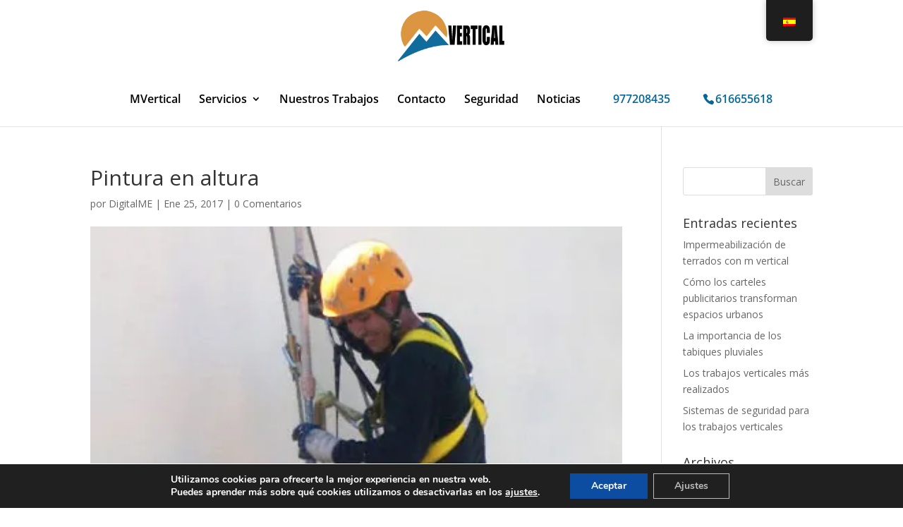

--- FILE ---
content_type: text/css
request_url: https://www.mvertical.es/wp-content/themes/child-m-vertical/style.css?ver=4.24.2
body_size: 448
content:
/*
Theme Name:     Child M vertical
Description:    Child M vertical
Author:         DigitalME
Template:       Divi

(optional values you can add: Theme URI, Author URI, Version, License, License URI, Tags, Text Domain)
*/


#logo {
    transition: all 0.4s ease-in-out 0s;
    margin-bottom: 0px;
    max-height: 100%;
    display: inline-block;
    float: none;
    vertical-align: middle;
}


.et_pb_fullwidth_header {
    position: relative;
    background-repeat: no-repeat;
    background-position: center center;
    background-size: cover;
}

.et_pb_contact p input, .et_pb_contact p textarea {
    background-color: #EEE;
    border: medium none;
    width: 100%;
    border-radius: 2px;
    font-size: 14px;
    color: #999;
    padding: 16px;
    border: 2px solid #056699;
}

--- FILE ---
content_type: text/plain
request_url: https://www.google-analytics.com/j/collect?v=1&_v=j102&a=859501558&t=pageview&_s=1&dl=https%3A%2F%2Fwww.mvertical.es%2Fpinturas-fachadas-edificios%2Fslide4-940x400%2F&ul=en-us%40posix&dt=Pintura%20en%20altura%20-%20MVertical%20trabajos%20verticales&sr=1280x720&vp=1280x720&_u=IEBAAEABAAAAACAAI~&jid=717567695&gjid=2093390793&cid=1050488292.1768856423&tid=UA-60311559-49&_gid=1990133585.1768856423&_r=1&_slc=1&z=1566981846
body_size: -450
content:
2,cG-0XPJHH2V4Y